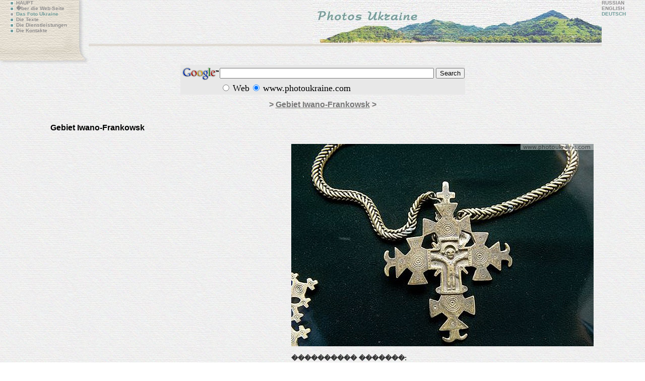

--- FILE ---
content_type: text/html;; charset=UTF-8
request_url: https://www.photoukraine.com/deutsch/photos/region/9/9961
body_size: 3637
content:
<!DOCTYPE HTML PUBLIC "-//W3C//DTD HTML 4.01 Transitional//EN">
<html>
<head><meta http-equiv="Content-Type" content="text/html; charset=windows-1250">
<title> / Gebiet Iwano-Frankowsk /   Das Foto Ukraine - die Fotografie der Sehensw�rdigkeiten Ukraine  </title>
<meta name="robots" content="all">
<meta http-equiv="Content-Language" content="de">
<meta lang="de" name="keywords" content="Gebiet Iwano-Frankowsk  , Ukraine
Kiew
Foto
Bilder
Abbildungen
photobank
Natur
Regionen
Spielraum
Monasteries
Kirchen
St�dte
Dnipropetrovsk
Donetsk
Fotoalbum
freies Foto
digitales Foto
yahoo Foto
Fotowettbewerb
Drucke
Fotob�cher
Fotokalender
Film"  >
<meta lang="en" name="description" content="Gebiet Iwano-Frankowsk  ,. Das Foto Ukraine. Pers�nliche Ansicht des professionellen Geographen zum Land. Es ist die regelm��igere und verschiedenere einzelne Fotobildansammlung von Ukraine. Mehr als 10000 Fotos des Autors betrachten sehr breites thematisches Spektrum." >
<meta http-equiv="reply-to" content="ivchenko@photoukraine.com">
<meta name="url" content="https://www.photoukraine.com">
<META NAME="author" CONTENT="andrey ivchenko">
<META NAME="reply-to" CONTENT="https://www.photoukraine.com/english/">
<META NAME="copyright" CONTENT="2005 andrey ivchenko">
<META NAME="revisit-after" CONTENT="1 Week">
<META NAME="distribution" CONTENT="Global">
<META NAME="robots" CONTENT="INDEX,FOLLOW">
<META HTTP-EQUIV="content-language" CONTENT="de">
<META HTTP-EQUIV="pragma" CONTENT="Cache">
<script type="text/javascript">

  var _gaq = _gaq || [];
    _gaq.push(['_setAccount', 'UA-1144738-6']);
      _gaq.push(['_setDomainName', '.photoukraine.com']);
        _gaq.push(['_trackPageview']);
        
          (function() {
              var ga = document.createElement('script'); ga.type = 'text/javascript'; ga.async = true;
                  ga.src = ('https:' == document.location.protocol ? 'https://ssl' : 'http://www') + '.google-analytics.com/ga.js';
                      var s = document.getElementsByTagName('script')[0]; s.parentNode.insertBefore(ga, s);
                        })();
                        
                        </script>
<link href="/i/css/style.css" rel="stylesheet" type="text/css">
</head>
<body bgcolor="#E8E8E8" background="/i/bg2.jpg" lang="de">
<table width="100%" border="0" cellpadding="0" cellspacing="0">
<tr>
<td width="161" height="129"  style="padding-left:15px" valign="top" background="/i/page_01.jpg">
<span class="navdis">
<a href="/deutsch/" class="nav"><img src="/i/li_unactive.gif" width="7" height="7" hspace="5" align="absmiddle" border=0 alt="home of ukraine photos" longdesc="/deutsch/" >HAUPT</a><br>
<a href="/deutsch/about/" class="nav"><img src="/i/li_unactive.gif" width="7" height="7" hspace="5" border="0" align="absmiddle" alt="about project and photographer" longdesc="/deutsch/about/">�ber die Web-Seite</a> <br>
<a href="/deutsch/photos/" class="navdis"><img src="/i/li_active.gif" width="7" height="7" hspace="5" border="0" align="absmiddle" alt="ukraine photo" longdesc="/deutsch/photos/">Das Foto Ukraine </a><br>
<a href="/deutsch/texts/" class="nav"><img src="/i/li_unactive.gif" width="7" height="7" hspace="5" border="0" align="absmiddle" alt="articles about ukraine" longdesc="/deutsch/texts/">Die Texte </a> <br>
<a href="/deutsch/services/" class="nav"><img src="/i/li_unactive.gif" width="7" height="7" hspace="5" border="0" align="absmiddle" alt="our service of photo sale" longdesc="/deutsch/services/">Die Dienstleistungen</a><br>
<a href="/deutsch/contacts/" class="nav"><img src="/i/li_unactive.gif" width="7" height="7" hspace="5" border="0" align="absmiddle" alt="contacts with us" longesc="/deutsch/contacts/">Die Kontakte</a></span></td>
<td align="right" valign="top"><a href="/deutsch"><img src="/i/top/photos_en.jpg" width="574" height="87" border="0" alt="ukraine photos, travel in ukraine" longdesc="/deutsch/about/"></a><br>
<table width="100%" border="0" cellspacing="0" cellpadding="0">
<tr>
<td background="/i/page_04.jpg"><img src="/i/spacer.gif" width="1" height="5" alt=""></td>
</tr>
</table>
</td>
<td valign="top" class="navdis">      <a href="/russian/photos/" class="nav">RUSSIAN</A><br>
<a href="/english/photos/" class="nav">ENGLISH</A><br>
DEUTSCH </a></td>
</tr>
</table>
<table width="100%" border="0" cellspacing="0" cellpadding="0">
<tr>
<td height="127" align="center" valign="top">
<!-- SiteSearch Google -->
<form method="get" action="//www.google.com/custom" target="_top" style="margin:0px">
<table border="0" bgcolor="#e8e8e8">
<tr><td nowrap="nowrap" valign="top" align="left" height="32">
<a href="//www.google.com/">
<img src="//www.google.com/logos/Logo_25gry.gif" border="0" alt="Google" align="middle"></img></a>
</td>
<td nowrap="nowrap">
<input type="hidden" name="domains" value="www.photoukraine.com"></input>
<input type="text" name="q" size="51" maxlength="255" value=""></input>
<input type="submit" name="sa" value="Search"></input>
</td></tr>
<tr>
<td>&nbsp;</td>
<td nowrap="nowrap">
<table>
<tr>
<td>
<input type="radio" name="sitesearch" value=""></input>
<font size="-1" color="#000000">Web</font>
</td>
<td>
<input type="radio" name="sitesearch" value="www.photoukraine.com" checked="checked"></input>
<font size="-1" color="#000000">www.photoukraine.com</font>
</td>
</tr>
</table>
<input type="hidden" name="client" value="pub-6845033335732230"></input>
<input type="hidden" name="forid" value="1"></input>
<input type="hidden" name="ie" value="windows-1250"></input>
<input type="hidden" name="oe" value="windows-1250"></input>
<input type="hidden" name="safe" value="active"></input>
<input type="hidden" name="cof" value="GALT:#008000;GL:1;DIV:#E8E8E8;VLC:663399;AH:center;BGC:E8E8E8;LBGC:E8E8E8;ALC:0000FF;LC:0000FF;T:000000;GFNT:0000FF;GIMP:0000FF;LH:77;LW:574;L:https://www.photoukraine.com/i/top/photos_en.jpg;S:https://www.photoukraine.com/english/photos;FORID:1;"></input>
<input type="hidden" name="hl" value="de"></input>
</td></tr></table>
</form>
<!-- SiteSearch Google -->
<h1><a href="/deutsch/photos/" class="h1"></a> &gt;
<a href="/deutsch/photos/region/9" class="h1">Gebiet Iwano-Frankowsk</a> &gt; </h1>
<div >
<div style="padding-left: 100px;text-align:left; font-family: Arial;">
<strong></strong>
<br>
<strong> Gebiet Iwano-Frankowsk</strong>
<br>
<br>
<!--��������:-->
</div>
<div style="float:right; padding-right: 100px;"><img src="/photos/180686.jpg"  alt=" Gebiet Iwano-Frankowsk " title=" Gebiet Iwano-Frankowsk "  hspace=2 vspace=5 border=0 width="600" height="402">
<div class='sl_bottom_holder' style="clear:both;">
<noindex>
<div class='social_links'>
<p><strong>���������� �������:</strong></p>
<div class='fb_holder'>
<fb:like action="recommend" show_faces="false" colorscheme="light" width="530" height="21"  href="https://www.photoukraine.com/deutsch/region/9/theme/9961" ref="fb-btm-btn" ></fb:like>
</div>
<div class='twitter_holder'>
<a href="https://twitter.com/share" class="twitter-share-button" data-count="horizontal" data-via="photoukrainecom" data-related="photoukrainecom">Tweet</a>
</div>
<div class='clear'></div>
</div>
</noindex>
</div>
</div>
</div>
<p align=center><br clear=all><br clear=all>
<div style="font-size:60%" align=center>
<p> Sie k�nnen (angemessener Preis) alle m�gliche Fotobilder (erforderliche Druckqualit�t) vom Aufstellungsort kaufen.
<p>Sie k�nnen irgendwie interessiertes am Ukraine Fotobild durch E-mail <a href="mailto:ivchenko@photoukraine.com">ivchenko@photoukraine.com</a>, und wenn man im umfangreichen Fotoarchiv ist, es wird auf dem Anblick besonders f�r Sie ver�ffentlichen 
<p>Sie k�nnen jedes interessierte urspr�ngliche Fotobild von irgendeinem Ort der Ukraine durch E-mail <a href="mailto:ivchenko@photoukraine.com">ivchenko@photoukraine.com</a>, und nach Zahlung empf�ngt ein w�hrend drei Tage
</div>
</td>
</tr>
</table>
<div  style="float: left;">
<div class="random_photos">
<div><a href="/deutsch/photos/region/7/8068"><img src="/photos/sm/160710.jpg" alt=", Gebiet Sakarpatje,  die Fl?sse
" width="130" height="87" border="0" /><br>
, Gebiet Sakarpatje,  die Fl?sse
</a></div>
<div><a href="/deutsch/photos/region/9/10554"><img src="/photos/sm/181279.jpg" alt=", Gebiet Iwano-Frankowsk,  die b?rgerliche Architektur
" width="130" height="88" border="0" /><br>
, Gebiet Iwano-Frankowsk,  die b?rgerliche Architektur
</a></div>
<div><a href="/deutsch/photos/region/4/5014"><img src="/photos/sm/130122.jpg" alt=", Gebiet Dnepropetrowsk,  die St?dte
" width="130" height="81" border="0" /><br>
, Gebiet Dnepropetrowsk,  die St?dte
</a></div>
</div>
</div>
<div align=center>
<br><br>
<script type="text/javascript"><!--
google_ad_client = "pub-6845033335732230";
google_ad_width = 468;
google_ad_height = 15;
google_ad_format = "468x15_0ads_al";
google_ad_channel ="";
//--></script>
<script type="text/javascript"
  src="//pagead2.googlesyndication.com/pagead/show_ads.js">
</script>
<br>
<script type="text/javascript"><!--
google_ad_client = "pub-6845033335732230";
google_alternate_color = "FFFFFF";
google_ad_width = 336;
google_ad_height = 280;
google_ad_format = "336x280_as";
google_ad_type = "text_image";
google_ad_channel ="";
google_color_border = "FFFFFF";
google_color_bg = "FFFFFF";
google_color_link = "0066FF";
google_color_url = "0066FF";
google_color_text = "000000";
//--></script>
<script type="text/javascript"
  src="//pagead2.googlesyndication.com/pagead/show_ads.js">
</script>
<script type="text/javascript"><!--
google_ad_client = "pub-6845033335732230";
google_alternate_color = "FFFFFF";
google_ad_width = 336;
google_ad_height = 280;
google_ad_format = "336x280_as";
google_ad_type = "text_image";
google_ad_channel ="";
google_color_border = "FFFFFF";
google_color_bg = "FFFFFF";
google_color_link = "0066FF";
google_color_url = "0066FF";
google_color_text = "000000";
//--></script>
<script type="text/javascript"
  src="//pagead2.googlesyndication.com/pagead/show_ads.js">
</script>
<br clear="all">
<br>
<script type="text/javascript">
<!--
var _acic={dataProvider:10};(function(){var e=document.createElement("script");e.type="text/javascript";e.async=true;e.src="https://www.acint.net/aci.js";var t=document.getElementsByTagName("script")[0];t.parentNode.insertBefore(e,t)})()
//-->
</script><br>
</div>
<div align="right" class="copy">2004-2026 &copy; <a href="mailto:ivchenko@photoukraine.com" class="copy">Andrey Ivchenko</a>
<br>
</div>
<div align=left style="margin-left:40px">
<noindex> <!-- bigmir)net TOP 100 --><a href="//www.bigmir.net/" rel="nofollow"  target=_blank onClick='img = new Image();img.src="//www.bigmir.net/?cl=122510";' ><script language="javascript"><!--
bmQ='<img src=//c.bigmir.net/?s122510&t3'
bmD=document
bmD.cookie="b=b"
if(bmD.cookie)bmQ+='&c1'
//--></script><script language="javascript1.2"><!-- 
bmS=screen;bmQ+='&d'+(bmS.colorDepth?bmS.colorDepth:bmS.pixelDepth)+"&r"+bmS.width;
//--></script><script language="javascript"><!--
bmF = bmD.referrer.slice(7);
((bmI=bmF.indexOf('/'))!=-1)?(bmF=bmF.substring(0,bmI)):(bmI=bmF.length);
if(bmF!=window.location.href.substring(7,7+bmI))bmQ+='&f'+escape(bmD.referrer);
bmD.write(bmQ+" border=0 width=88 height=31 alt='bigmir TOP100'>");
//--></script></a>
<!--��������-->
<!--LiveInternet counter--><script type="text/javascript"><!--
document.write('<a rel="nofollow" href="//www.liveinternet.ru/click" '+
'target=_blank><img src="//counter.yadro.ru/hit?t14.6;r'+
escape(document.referrer)+((typeof(screen)=='undefined')?'':
';s'+screen.width+'*'+screen.height+'*'+(screen.colorDepth?
screen.colorDepth:screen.pixelDepth))+';u'+escape(document.URL)+
';i'+escape('��'+document.title.substring(0,80))+';'+Math.random()+
'" alt="" title="LiveInternet: " '+
'border=0 width=88 height=31></a>')//--></script><!--/LiveInternet-->
</noindex>
</div>
<div align=center>
<div align="right">
</div>
</body>
</html>

--- FILE ---
content_type: text/html; charset=utf-8
request_url: https://www.google.com/recaptcha/api2/aframe
body_size: 117
content:
<!DOCTYPE HTML><html><head><meta http-equiv="content-type" content="text/html; charset=UTF-8"></head><body><script nonce="FI2Y6YwvmanNHagAZYmA5g">/** Anti-fraud and anti-abuse applications only. See google.com/recaptcha */ try{var clients={'sodar':'https://pagead2.googlesyndication.com/pagead/sodar?'};window.addEventListener("message",function(a){try{if(a.source===window.parent){var b=JSON.parse(a.data);var c=clients[b['id']];if(c){var d=document.createElement('img');d.src=c+b['params']+'&rc='+(localStorage.getItem("rc::a")?sessionStorage.getItem("rc::b"):"");window.document.body.appendChild(d);sessionStorage.setItem("rc::e",parseInt(sessionStorage.getItem("rc::e")||0)+1);localStorage.setItem("rc::h",'1770126359501');}}}catch(b){}});window.parent.postMessage("_grecaptcha_ready", "*");}catch(b){}</script></body></html>